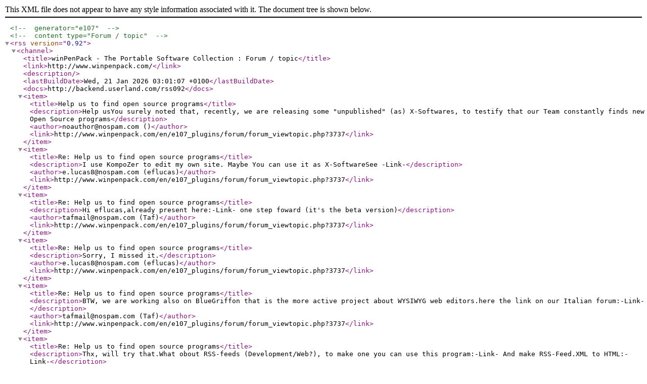

--- FILE ---
content_type: application/xml
request_url: http://www.winpenpack.com/en/e107_plugins/rss_menu/rss.php?8.1.3737.post
body_size: 990
content:
<?xml version="1.0" encoding="utf-8" ?>
						<!-- generator="e107" -->
						<!-- content type="Forum / topic" -->
						<rss version="0.92">
						<channel>
						<title>winPenPack - The Portable Software Collection : Forum / topic</title>
						<link>http://www.winpenpack.com/</link>
						<description></description>
						<lastBuildDate>Wed, 21 Jan 2026 03:01:07 +0100</lastBuildDate>
						<docs>http://backend.userland.com/rss092</docs>

							<item>
							<title>Help us to find open source programs</title>
							<description>Help usYou surely noted that, recently, we are releasing some "unpublished" (as) X-Softwares, to testify that our Team constantly finds new Open Source programs</description>
							<author>noauthor@nospam.com ()</author>
							<link>http://www.winpenpack.com/en/e107_plugins/forum/forum_viewtopic.php?3737</link>
							</item>
							<item>
							<title>Re: Help us to find open source programs</title>
							<description>I use KompoZer to edit my own site. Maybe You can use it as X-SoftwareSee -Link-</description>
							<author>e.lucas8@nospam.com (eflucas)</author>
							<link>http://www.winpenpack.com/en/e107_plugins/forum/forum_viewtopic.php?3737</link>
							</item>
							<item>
							<title>Re: Help us to find open source programs</title>
							<description>Hi eflucas,already present here:-Link- one step foward (it's the beta version)</description>
							<author>tafmail@nospam.com (Taf)</author>
							<link>http://www.winpenpack.com/en/e107_plugins/forum/forum_viewtopic.php?3737</link>
							</item>
							<item>
							<title>Re: Help us to find open source programs</title>
							<description>Sorry, I missed it.</description>
							<author>e.lucas8@nospam.com (eflucas)</author>
							<link>http://www.winpenpack.com/en/e107_plugins/forum/forum_viewtopic.php?3737</link>
							</item>
							<item>
							<title>Re: Help us to find open source programs</title>
							<description>BTW, we are working also on BlueGriffon that is the more active project about WYSIWYG web editors.here the link on our Italian forum:-Link-</description>
							<author>tafmail@nospam.com (Taf)</author>
							<link>http://www.winpenpack.com/en/e107_plugins/forum/forum_viewtopic.php?3737</link>
							</item>
							<item>
							<title>Re: Help us to find open source programs</title>
							<description>Thx, will try that.What obout RSS-feeds (Development/Web?), to make one you can use this program:-Link- And make RSS-Feed.XML to HTML:-Link-</description>
							<author>e.lucas8@nospam.com (eflucas)</author>
							<link>http://www.winpenpack.com/en/e107_plugins/forum/forum_viewtopic.php?3737</link>
							</item>
							<item>
							<title>Re: Help us to find open source programs</title>
							<description>eflucas wrote ...Thx, will try that.Not yet released, be patient!  eflucas wrote ...What obout RSS-feeds (Development/Web?), to make one you can use this progra</description>
							<author>tafmail@nospam.com (Taf)</author>
							<link>http://www.winpenpack.com/en/e107_plugins/forum/forum_viewtopic.php?3737</link>
							</item>
							<item>
							<title>Re: Help us to find open source programs</title>
							<description>I'm aware wPP already has FreeMind. but it'd be awesome if you guys could get FreePlane as well.it already has a portable version but it uses PortableApps's lau</description>
							<author>dead.wraith333@nospam.com (yedoetro)</author>
							<link>http://www.winpenpack.com/en/e107_plugins/forum/forum_viewtopic.php?3737</link>
							</item>
						</channel>
						</rss>